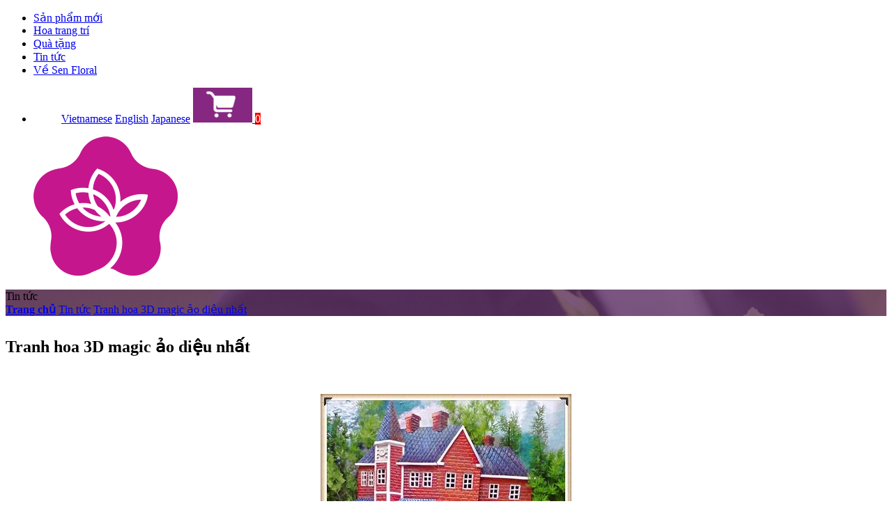

--- FILE ---
content_type: text/html; charset=UTF-8
request_url: https://senfloral.vn/vn/n/18-tranh-hoa-3d-magic-ao-dieu-nhat.html
body_size: 5865
content:
<!DOCTYPE html>
<html>
<head>
    <meta charset="utf-8"/>
    <meta http-equiv="content-language" content="vi"/>
    <title>Tranh hoa 3D magic ảo diệu nhất | hoa trang trí nội thất</title>
    <meta name="description" content="Sen floral chuyên cung cấp các dòng sản phẩm hoa khô, hoa trang trí, hoa Trang trí nội thất, Hoa chưng bàn thờ, tranh hoa 3d, hoa quà tặng liên hệ ngay với chúng tôi hotline: 0908.449.645, Tranh hoa 3D magic ảo diệu nhất"/>
    <meta name="keywords" content="Tranh hoa 3D magic ảo diệu nhất, hoa Trang trí, hoa trang trí nội thất"/>
    <meta name="author" content="senfloral.vn"/>
    <meta name="copyright" content="Copyright 2018 - 2026 senfloral.vn"/>
    <meta name="application-name" content="website"/>
    <!-- for Facebook -->
    <meta property="fb:app_id" content="959799507532438"/>
    <meta property="og:site_name" content="http://senfloral.vn"/>
    <meta property="og:title" content="Tranh hoa 3D magic ảo diệu nhất | hoa trang trí nội thất"/>
    <meta property="og:type" content="website"/>
    <meta property="og:description" content="Sen floral chuyên cung cấp các dòng sản phẩm hoa khô, hoa trang trí, hoa Trang trí nội thất, Hoa chưng bàn thờ, tranh hoa 3d, hoa quà tặng liên hệ ngay với chúng tôi hotline: 0908.449.645, Tranh hoa 3D magic ảo diệu nhất"/>
    <meta property="og:url" content="http://senfloral.vn/vn/n/18-tranh-hoa-3d-magic-ao-dieu-nhat.html"/>
    <meta property="og:image" content="https://senfloral.vn/images/n/18-tranh-hoa-3d-magic-ao-dieu-nhat.jpg"/>
    <link rel="canonical" href='http://senfloral.vn/vn/n/18-tranh-hoa-3d-magic-ao-dieu-nhat.html'/>
    <link rel="alternate" media="handheld"
          href='http://senfloral.vn/vn/n/18-tranh-hoa-3d-magic-ao-dieu-nhat.html'/>
    <!-- for Twitter -->
    <meta name="twitter:card" content="summary"/>
    <meta name="twitter:title" content="Tranh hoa 3D magic ảo diệu nhất | hoa trang trí nội thất"/>
    <meta name="twitter:description" content="Sen floral chuyên cung cấp các dòng sản phẩm hoa khô, hoa trang trí, hoa Trang trí nội thất, Hoa chưng bàn thờ, tranh hoa 3d, hoa quà tặng liên hệ ngay với chúng tôi hotline: 0908.449.645, Tranh hoa 3D magic ảo diệu nhất"/>
    <meta name="twitter:image" content="https://senfloral.vn/images/n/18-tranh-hoa-3d-magic-ao-dieu-nhat.jpg"/>
    <meta name="viewport" content="width=device-width, initial-scale=1, maximum-scale=1"/>
    <link rel="icon" type="image/png" href="https://senfloral.vn/images/logo_icon.png"/>
    <meta name='Search Engines' content='www.google.com, www.google.com.vn, www.yahoo.com'/>
    <link href="https://fonts.googleapis.com/css?family=Arsenal" rel="stylesheet">
    <link href="https://fonts.googleapis.com/css?family=Lora:i" rel="stylesheet">
    <link rel="stylesheet" href="https://senfloral.vn/css/cp/font-awesome/font-awesome.css">
    <script language="javascript" src="https://senfloral.vn/js/jquery-1.7.2.min.js"></script>
        <link rel="stylesheet" href="https://senfloral.vn/css/cssWeb.css">
    <link href="https://senfloral.vn/css/material/css/materialize.css" type="text/css" rel="stylesheet">
        <script language="javascript" src="https://senfloral.vn/css/material/js/materialize.js"></script>
            <meta name="google-site-verification" content="9Sg0aKKSSnFwN4RQoLywUcFdxzJUz5-FM21-UGivDsA"/>
    <!-- Global site tag (gtag.js) - Google Analytics -->
    <script async src="https://www.googletagmanager.com/gtag/js?id=UA-117611005-1"></script>
    <script>
        window.dataLayer = window.dataLayer || [];

        function gtag() {
            dataLayer.push(arguments);
        }

        gtag('js', new Date());

        gtag('config', 'UA-117611005-1');
    </script>

</head>
<body>
<div id="fb-root"></div>
<script>(function(d, s, id) {
        var js, fjs = d.getElementsByTagName(s)[0];
        if (d.getElementById(id)) return;
        js = d.createElement(s); js.id = id;
        js.src = 'https://connect.facebook.net/vi_VN/sdk.js#xfbml=1&version=v3.0&appId=959799507532438&autoLogAppEvents=1';
        fjs.parentNode.insertBefore(js, fjs);
    }(document, 'script', 'facebook-jssdk'));</script>
    <header>
            <div class="header_top ">        <div class="hd_menu">            <ul class="category">                                <li>                    <a href="http://senfloral.vn/vn/san-pham-moi.html" class="nav_active">Sản phẩm mới</a>                </li>                                    <li>                        <a href="http://senfloral.vn/vn/c/hoa-trang-tri.html" class="nav_active">Hoa trang trí</a>                    </li>                                    <li>                        <a href="http://senfloral.vn/vn/c/qua-tang.html" class="nav_active">Quà tặng</a>                    </li>                                                <li>                    <a href="http://senfloral.vn/vn/tin-tuc.html" class="nav_active">Tin tức</a>                </li>                                <li>                    <a href="http://senfloral.vn/vn/ve-senfloral.html" >Về Sen Floral </a>                </li>            </ul>            <ul class="language" style="margin-top: 15px">                <li>                    <figure>                        <a href="https://senfloral.vn/vn/"><span>Vietnamese</span></a>                        <a href="https://senfloral.vn/en/"><span>English</span></a>                        <a href="https://senfloral.vn/jp/"><span>Japanese</span></a>                        <a href="http://senfloral.vn/vn/gio-hang.html"><img alt="Giỏ hàng"                                                                             src="https://senfloral.vn/images/fl_cart.png">                            <span class="fl_cart"                                  style="background: #FF0000;color: #ffffff;top: -13px">0</span>                        </a>                    </figure>                </li>            </ul>        </div>        <div class="hd_logo">            <a href="https://senfloral.vn/">                <figure><img alt="logo" src="https://senfloral.vn/images/logo_senfloral.png"></figure>            </a>        </div>    </div>        </header>
<article>
    <div class="content_wrap" style="background: url(https://senfloral.vn/images/img/bg_product.jpg)">
        <label>Tin tức</label>
        <div class="panel_title">
            <a style="font-weight: bold" href="http://senfloral.vn/vn/">Trang chủ</a>
            <span></span>
            <a href="http://senfloral.vn/vn/tin-tuc.html">Tin tức</a>
            <span></span>
            <a href="http://senfloral.vn/vn/n/18-tranh-hoa-3d-magic-ao-dieu-nhathtml">Tranh hoa 3D magic ảo diệu nhất</a>
        </div>
    </div>


    <div class="box_pages" style="margin-top: 30px">
        <section>
            <div class="box_news">
                <div class="box_newleft">
                        <aside>
                            <h2 class="n_title">
                                Tranh hoa 3D magic ảo diệu nhất                            </h2>
                            <p><br></p><p style="text-align: center;"><img alt="tranh-hoa-3d-mau-9" src="https://senfloral.vn/upload/tranh-hoa-3d-mau-9.jpg"></p><p><br></p><p>    Để định nghĩa thế nào là một căn phòng đẹp thì cũng khó mà nói được bởi mỗi người có một gu thẩm mỹ khác nhau. Có    người nghĩ rằng một căn phòng đẹp phải là căn phòng thật lớn , trang trí bằng những đồ nội thất đắt tiền. Nhưng có    người lại không nghĩ như vậy , hoa cưới cầm tay họ cho rằng , căn phòng đẹp chỉ nhu yếu kế hài hòa, có những món đồ    nhỏ nhỏ xinh xinh theo sở thích của họ là được. Một bức tranh hoa 3D sẽ làm cho không gian phòng công ty tổ chức sự    kiện tại hà nội của bạn thêm hoàn hảo.</p><p><br></p><p style="text-align: center;"><img alt="tranh-hoa-3d-mau-12" src="https://senfloral.vn/upload/tranh-hoa-3d-mau-12.jpg"></p><p style="text-align: center;"><br></p><p>Với khung tranh được làm từ gỗ cao cấp , cổng hoa đám cưới bên trong thiết kế đồng hồ và trang trí hoả hồng magic    xung quanh mang đậm phong cách châu Âu. Tranh hoa 3D thích hợp trang trí nhà cửa song song cũng là món quà sang    trọng dành tặng cho đối tác , dịch vụ điện hoa bạn hữu .</p><p><br></p><p></p><div style="text-align: center;"><img alt="tranh-hoa-3d-mau-16" src="https://senfloral.vn/upload/tranh-hoa-3d-mau-16.jpg"></div><div style="text-align: center;"><br></div><div style="text-align: center;"><br></div>Món    quà từ hoả hồng Magic có khả năng cất giữ hơn 5 năm và có khả năng in tên người được nhận quà. Quà tặng handmade in    lời chúc , lời nhắn nhủ. Đặc biệt nhất là có khả năng in hình ảnh cá nhân trực tiếp lên mọi nơi trên tranh hoa 3D.<div><br><div>Hãy đến với senfloral.vn để sở hữu bức&nbsp;<em>tranh hoa 3D&nbsp;</em>đẹp và độc đáo nhất. Còn gì tuyệt vời hơn khi những người bạn yêu thương nhận được món quà ý nghĩa này.<br></div><div><br></div><div><br></div><div>Thông tin liên hệ:</div><div><br></div><div><b>SEN FLORAL SHOP</b></div><div><br></div><div>Địa chỉ: 146P Nguyễn Văn Thủ - phường Đakao - quận 1 - Tp.HCM</div><div><br></div><div>Hotline: 0908.449.645.</div><div><br></div><div>Email: endlessflowers8@gmail.com</div><div><br></div><div>Website: senfloral.vn/vn/tin-tuc.htm</div><div><br></div><div>Chúng tôi chuyên cung cấp các dòng sản phẩm&nbsp;<a href="http://senfloral.vn/vn/c/hoa-trang-tri.html" title="hoa trang tri">hoa trang trí</a>,&nbsp;<a href="http://senfloral.vn/vn/c/hoa-trang-tri-noi-that.html" title="hoa trang tri noi that">hoa Trang trí nội thất</a>,&nbsp;<a href="http://senfloral.vn/vn/c/hoa-chung-ban-tho.html" title="hoa chung ban tho"><font color="#0000cd">Hoa chưng bàn thờ</font></a>,&nbsp;<a href="http://senfloral.vn/vn/c/tranh-hoa-3d.html" title="tranh hoa 3d">tranh hoa 3d</a>,&nbsp;<a href="http://senfloral.vn/vn/c/qua-tang.html" title="qua tang">hoa quà tặng</a></div><div><p><br></p><p style="text-align: right;">Nguồn internet</p></div><p><br></p></div>                        </aside>
                    <div class="share">
                        <div class="addthis_inline_share_toolbox"></div>
                    </div>
                    <div class="box_comment">
                        <div class="fb-comments" data-href="http://senfloral.vn/vn/n/18-tranh-hoa-3d-magic-ao-dieu-nhat.html" data-width="100%" data-numposts="10" data-colorscheme="light"></div>
                    </div>
                    <div class="fl_other">
                        <label>Các tin khác</label>
                        <ul>
                                                            <li>
                                    <a href="https://senfloral.vn/n/20-kinh-nghiem-chon-qua-noel-tinh-te-de-lay-long-nang.html"
                                       title="Kinh nghiệm chọn quà Noel tinh tế để lấy lòng nàng">
                                        <figure><img src="https://senfloral.vn/images/n/20-kinh-nghiem-chon-qua-noel-tinh-te-de-lay-long-nang.jpg" alt="Kinh nghiệm chọn quà Noel tinh tế để lấy lòng nàng"></figure>
                                        <aside>
                                            <h4>Kinh nghiệm chọn quà Noel tinh tế để lấy lòng nàng</h4>
                                            <div class="date" style="margin-top: 5px">06/10/2018</div>
                                        </aside>
                                    </a>
                                </li>
                                                                <li>
                                    <a href="https://senfloral.vn/n/19-trang-tri-voi-tranh-hoa-3d-trong-ngoi-nha-cua-ban.html"
                                       title="Trang trí với tranh hoa 3D trong ngôi nhà của bạn">
                                        <figure><img src="https://senfloral.vn/images/n/19-trang-tri-voi-tranh-hoa-3d-trong-ngoi-nha-cua-ban.jpg" alt="Trang trí với tranh hoa 3D trong ngôi nhà của bạn"></figure>
                                        <aside>
                                            <h4>Trang trí với tranh hoa 3D trong ngôi nhà của bạn</h4>
                                            <div class="date" style="margin-top: 5px">06/10/2018</div>
                                        </aside>
                                    </a>
                                </li>
                                                                <li>
                                    <a href="https://senfloral.vn/n/17-trang-tri-voi-tranh-hoa-3d-doc-dao.html"
                                       title="Trang trí với tranh hoa 3D độc đáo">
                                        <figure><img src="https://senfloral.vn/images/n/17-trang-tri-voi-tranh-hoa-3d-doc-dao.jpg" alt="Trang trí với tranh hoa 3D độc đáo"></figure>
                                        <aside>
                                            <h4>Trang trí với tranh hoa 3D độc đáo</h4>
                                            <div class="date" style="margin-top: 5px">19/09/2018</div>
                                        </aside>
                                    </a>
                                </li>
                                                                <li>
                                    <a href="https://senfloral.vn/n/16-10-trieu-dong-mot-buc-tranh-3d-hoa-kho-theo-yeu-cau.html"
                                       title="10 triệu đồng một bức tranh 3D hoa khô theo yêu cầu">
                                        <figure><img src="https://senfloral.vn/images/n/16-10-trieu-dong-mot-buc-tranh-3d-hoa-kho-theo-yeu-cau.jpg" alt="10 triệu đồng một bức tranh 3D hoa khô theo yêu cầu"></figure>
                                        <aside>
                                            <h4>10 triệu đồng một bức tranh 3D hoa khô theo yêu cầu</h4>
                                            <div class="date" style="margin-top: 5px">07/09/2018</div>
                                        </aside>
                                    </a>
                                </li>
                                                                <li>
                                    <a href="https://senfloral.vn/n/15-tranh-hoa-3d-xu-huong-trang-tri-khong-loi-thoi.html"
                                       title="Tranh hoa 3D – xu hướng trang trí không lỗi thời">
                                        <figure><img src="https://senfloral.vn/images/n/15-tranh-hoa-3d-xu-huong-trang-tri-khong-loi-thoi.jpg" alt="Tranh hoa 3D – xu hướng trang trí không lỗi thời"></figure>
                                        <aside>
                                            <h4>Tranh hoa 3D – xu hướng trang trí không lỗi thời</h4>
                                            <div class="date" style="margin-top: 5px">29/08/2018</div>
                                        </aside>
                                    </a>
                                </li>
                                                                <li>
                                    <a href="https://senfloral.vn/n/14-nhung-mau-lo-hoa-dep-doc-la-khien-chi-em-me-met.html"
                                       title="Những mẫu lọ hoa đẹp - độc - lạ khiến chị em mê mệt">
                                        <figure><img src="https://senfloral.vn/images/n/14-nhung-mau-lo-hoa-dep-doc-la-khien-chi-em-me-met.jpg" alt="Những mẫu lọ hoa đẹp - độc - lạ khiến chị em mê mệt"></figure>
                                        <aside>
                                            <h4>Những mẫu lọ hoa đẹp - độc - lạ khiến chị em mê mệt</h4>
                                            <div class="date" style="margin-top: 5px">22/08/2018</div>
                                        </aside>
                                    </a>
                                </li>
                                                        </ul>
                    </div>
                </div>
                <div class="box_newright">
                                        <div class="new_item">
                        <a href="http://senfloral.vn/vn/n/20-kinh-nghiem-chon-qua-noel-tinh-te-de-lay-long-nang.html" title="Kinh nghiệm chọn quà Noel tinh tế để lấy lòng nàng">
                            <figure class="new-img">
                                <img alt="Kinh nghiệm chọn quà Noel tinh tế để lấy lòng nàng" data-u="image"
                                     src="https://senfloral.vn/images/n/20-kinh-nghiem-chon-qua-noel-tinh-te-de-lay-long-nang.jpg"/>
                            </figure>
                            <h3 class="bs-title">Kinh nghiệm chọn quà Noel tinh tế để lấy lòng nàng</h3>
                        </a>
                    </div>
                                        <div class="new_item">
                        <a href="http://senfloral.vn/vn/n/19-trang-tri-voi-tranh-hoa-3d-trong-ngoi-nha-cua-ban.html" title="Trang trí với tranh hoa 3D trong ngôi nhà của bạn">
                            <figure class="new-img">
                                <img alt="Trang trí với tranh hoa 3D trong ngôi nhà của bạn" data-u="image"
                                     src="https://senfloral.vn/images/n/19-trang-tri-voi-tranh-hoa-3d-trong-ngoi-nha-cua-ban.jpg"/>
                            </figure>
                            <h3 class="bs-title">Trang trí với tranh hoa 3D trong ngôi nhà của bạn</h3>
                        </a>
                    </div>
                                        <div class="new_item">
                        <a href="http://senfloral.vn/vn/n/18-tranh-hoa-3d-magic-ao-dieu-nhat.html" title="Tranh hoa 3D magic ảo diệu nhất">
                            <figure class="new-img">
                                <img alt="Tranh hoa 3D magic ảo diệu nhất" data-u="image"
                                     src="https://senfloral.vn/images/n/18-tranh-hoa-3d-magic-ao-dieu-nhat.jpg"/>
                            </figure>
                            <h3 class="bs-title">Tranh hoa 3D magic ảo diệu nhất</h3>
                        </a>
                    </div>
                                        <div class="new_item">
                        <a href="http://senfloral.vn/vn/n/17-trang-tri-voi-tranh-hoa-3d-doc-dao.html" title="Trang trí với tranh hoa 3D độc đáo">
                            <figure class="new-img">
                                <img alt="Trang trí với tranh hoa 3D độc đáo" data-u="image"
                                     src="https://senfloral.vn/images/n/17-trang-tri-voi-tranh-hoa-3d-doc-dao.jpg"/>
                            </figure>
                            <h3 class="bs-title">Trang trí với tranh hoa 3D độc đáo</h3>
                        </a>
                    </div>
                                        <div class="new_item">
                        <a href="http://senfloral.vn/vn/n/16-10-trieu-dong-mot-buc-tranh-3d-hoa-kho-theo-yeu-cau.html" title="10 triệu đồng một bức tranh 3D hoa khô theo yêu cầu">
                            <figure class="new-img">
                                <img alt="10 triệu đồng một bức tranh 3D hoa khô theo yêu cầu" data-u="image"
                                     src="https://senfloral.vn/images/n/16-10-trieu-dong-mot-buc-tranh-3d-hoa-kho-theo-yeu-cau.jpg"/>
                            </figure>
                            <h3 class="bs-title">10 triệu đồng một bức tranh 3D hoa khô theo yêu cầu</h3>
                        </a>
                    </div>
                                        <div class="new_item">
                        <a href="http://senfloral.vn/vn/n/15-tranh-hoa-3d-xu-huong-trang-tri-khong-loi-thoi.html" title="Tranh hoa 3D – xu hướng trang trí không lỗi thời">
                            <figure class="new-img">
                                <img alt="Tranh hoa 3D – xu hướng trang trí không lỗi thời" data-u="image"
                                     src="https://senfloral.vn/images/n/15-tranh-hoa-3d-xu-huong-trang-tri-khong-loi-thoi.jpg"/>
                            </figure>
                            <h3 class="bs-title">Tranh hoa 3D – xu hướng trang trí không lỗi thời</h3>
                        </a>
                    </div>
                                        <div class="new_item">
                        <a href="http://senfloral.vn/vn/n/14-nhung-mau-lo-hoa-dep-doc-la-khien-chi-em-me-met.html" title="Những mẫu lọ hoa đẹp - độc - lạ khiến chị em mê mệt">
                            <figure class="new-img">
                                <img alt="Những mẫu lọ hoa đẹp - độc - lạ khiến chị em mê mệt" data-u="image"
                                     src="https://senfloral.vn/images/n/14-nhung-mau-lo-hoa-dep-doc-la-khien-chi-em-me-met.jpg"/>
                            </figure>
                            <h3 class="bs-title">Những mẫu lọ hoa đẹp - độc - lạ khiến chị em mê mệt</h3>
                        </a>
                    </div>
                                        <div class="new_item">
                        <a href="http://senfloral.vn/vn/n/13-cac-cach-lam-dep-ngoi-nha-bang-hoa-kho-trang-tri.html" title="Các cách làm đẹp ngôi nhà bằng hoa khô trang trí">
                            <figure class="new-img">
                                <img alt="Các cách làm đẹp ngôi nhà bằng hoa khô trang trí" data-u="image"
                                     src="https://senfloral.vn/images/n/13-cac-cach-lam-dep-ngoi-nha-bang-hoa-kho-trang-tri.jpg"/>
                            </figure>
                            <h3 class="bs-title">Các cách làm đẹp ngôi nhà bằng hoa khô trang trí</h3>
                        </a>
                    </div>
                                        <div class="new_item">
                        <a href="http://senfloral.vn/vn/n/12-vi-sao-nen-su-dung-hoa-kho-lam-hoa-trang-tri-nha.html" title="Vì sao nên sử dụng hoa khô làm hoa trang trí nhà ?">
                            <figure class="new-img">
                                <img alt="Vì sao nên sử dụng hoa khô làm hoa trang trí nhà ?" data-u="image"
                                     src="https://senfloral.vn/images/n/12-vi-sao-nen-su-dung-hoa-kho-lam-hoa-trang-tri-nha.jpg"/>
                            </figure>
                            <h3 class="bs-title">Vì sao nên sử dụng hoa khô làm hoa trang trí nhà ?</h3>
                        </a>
                    </div>
                                        <div class="new_item">
                        <a href="http://senfloral.vn/vn/n/11-14-cach-lam-dep-phong-khach-voi-hoa-han-hoan-don-mua-xuan-dang-ve.html" title="14 cách làm đẹp phòng khách với hoa hân hoan đón mùa Xuân đang về">
                            <figure class="new-img">
                                <img alt="14 cách làm đẹp phòng khách với hoa hân hoan đón mùa Xuân đang về" data-u="image"
                                     src="https://senfloral.vn/images/n/11-14-cach-lam-dep-phong-khach-voi-hoa-han-hoan-don-mua-xuan-dang-ve.jpg"/>
                            </figure>
                            <h3 class="bs-title">14 cách làm đẹp phòng khách với hoa hân hoan đón mùa Xuân đang về</h3>
                        </a>
                    </div>
                                        <div class="new_item">
                        <a href="http://senfloral.vn/vn/n/10-3-loai-hoa-kho-trang-tri-cho-phong-khach-sang-trong-va-nghe-thuat.html" title="3 loại hoa khô trang trí cho phòng khách sang trọng và nghệ thuật">
                            <figure class="new-img">
                                <img alt="3 loại hoa khô trang trí cho phòng khách sang trọng và nghệ thuật" data-u="image"
                                     src="https://senfloral.vn/images/n/10-3-loai-hoa-kho-trang-tri-cho-phong-khach-sang-trong-va-nghe-thuat.jpg"/>
                            </figure>
                            <h3 class="bs-title">3 loại hoa khô trang trí cho phòng khách sang trọng và nghệ thuật</h3>
                        </a>
                    </div>
                                        <div class="new_item">
                        <a href="http://senfloral.vn/vn/n/9-nhung-y-tuong-doc-dao-cho-viec-trang-tri-hoa.html" title="Những ý tưởng độc đáo cho việc trang trí hoa">
                            <figure class="new-img">
                                <img alt="Những ý tưởng độc đáo cho việc trang trí hoa" data-u="image"
                                     src="https://senfloral.vn/images/n/9-nhung-y-tuong-doc-dao-cho-viec-trang-tri-hoa.jpg"/>
                            </figure>
                            <h3 class="bs-title">Những ý tưởng độc đáo cho việc trang trí hoa</h3>
                        </a>
                    </div>
                                        <div class="new_item">
                        <a href="http://senfloral.vn/vn/n/8-14-chi-tiet-trang-tri-nhat-dinh-phai-co-de-mot-dam-cuoi-tro-nen-hoan-hao.html" title="14 chi tiết trang trí nhất định phải có để một đám cưới trở nên hoàn hảo">
                            <figure class="new-img">
                                <img alt="14 chi tiết trang trí nhất định phải có để một đám cưới trở nên hoàn hảo" data-u="image"
                                     src="https://senfloral.vn/images/n/8-14-chi-tiet-trang-tri-nhat-dinh-phai-co-de-mot-dam-cuoi-tro-nen-hoan-hao.jpg"/>
                            </figure>
                            <h3 class="bs-title">14 chi tiết trang trí nhất định phải có để một đám cưới trở nên hoàn hảo</h3>
                        </a>
                    </div>
                                        <div class="new_item">
                        <a href="http://senfloral.vn/vn/n/7-hoa-kho-trang-tri-phong-khach-tieu-chuan-phong-thuy-doc-la.html" title="Hoa Khô Trang Trí Phòng Khách Tiêu Chuẩn Phong Thủy Độc Lạ">
                            <figure class="new-img">
                                <img alt="Hoa Khô Trang Trí Phòng Khách Tiêu Chuẩn Phong Thủy Độc Lạ" data-u="image"
                                     src="https://senfloral.vn/images/n/7-hoa-kho-trang-tri-phong-khach-tieu-chuan-phong-thuy-doc-la.jpg"/>
                            </figure>
                            <h3 class="bs-title">Hoa Khô Trang Trí Phòng Khách Tiêu Chuẩn Phong Thủy Độc Lạ</h3>
                        </a>
                    </div>
                                        <div class="new_item">
                        <a href="http://senfloral.vn/vn/n/6-trang-tri-hoa-kho-trong-nha.html" title="Trang trí hoa khô trong nhà">
                            <figure class="new-img">
                                <img alt="Trang trí hoa khô trong nhà" data-u="image"
                                     src="https://senfloral.vn/images/n/6-trang-tri-hoa-kho-trong-nha.jpg"/>
                            </figure>
                            <h3 class="bs-title">Trang trí hoa khô trong nhà</h3>
                        </a>
                    </div>
                                    </div>

            </div>
        </section>
    </div>
</article>
<script type="text/javascript" async defer
        src="//s7.addthis.com/js/300/addthis_widget.js#pubid=ra-583be84ed9f9f340"></script>    <footer>
        <footer class="f_ter">    <section>        <div class="footer_info">            <figure><img src="https://senfloral.vn/images/logo_senfloral.png" alt="Senfloral Shop"></figure>            <aside>                <span>Sen Floral Shop</span>                <label>© Copyright 2017, All rights reserved senfloral.vn</label>            </aside>        </div>        <div class="fter_contact">            <div class="address">                <i class="fa fa-home"></i>                 Tầng 2 - Toà nhà 199 Nguyễn Thái Bình - Quận 1 - Tp.HCM            </div>            <div class="address">                <i class="fa fa-phone"></i>                0908.449.645            </div>            <div class="address">                <i class="fa fa-envelope"></i>                endlessflowers8@gmail.com            </div>        </div>        <div class="fter_inline">            <span>                <a href="https://www.facebook.com/senfloralvn/" target="_blank">                    <i class="fa fa-facebook"></i>                </a>            </span>            <span>                <a href="http://senfloral.vn/vn/lien-he.html">                    <i class="fa fa-envelope"></i>                </a>            </span>                    </div>                <div class="div_tag">            <h1>                <a href="http://senfloral.vn/vn/c/hoa-trang-tri.html" title="Hoa trang trí">Hoa trang trí</a>,                <a href="http://senfloral.vn/vn/c/hoa-trang-tri-noi-that.html" title="hoa Trang trí nội thất">hoa Trang trí nội thất</a>,                <a href="http://senfloral.vn/vn/c/hoa-trung-ban-tho.html" title="Hoa trưng bàn thờ">Hoa trưng bàn thờ</a>,                <a href="http://senfloral.vn/vn/c/tranh-hoa-3d.html" title="tranh hoa 3d">tranh hoa 3d</a>,                <a href="http://senfloral.vn/vn/c/qua-tang.html" title="hoa quà tặng">hoa quà tặng</a>            </h1>        </div>            </section></footer>    </footer>
    <div class="footer_share">
        <div class="phone">
            <a class="suntory-alo-phone suntory-alo-green div_phone" id="suntory-alo-phoneIcon">
                <div class="suntory-alo-ph-img-circle"><i class="fa fa-phone"></i></div>
                <div class="ft_phone"><i class="fa fa-phone"></i><label>0908.449.645</label></div>
            </a>
        </div>
        <div class="cart"><a href="http://senfloral.vn/vn/gio-hang.html"><img
                        src="https://senfloral.vn/images/icon_cart.png" alt="Giỏ hàng"><span class="notify-right"
                                                                          style="background: url(https://senfloral.vn/images/icon_chat.png) no-repeat;"
                                                                          id="_notify_cart_count">0</span></a>
        </div>
    </div>

    <a href="#" class="top"><i class="fa fa-angle-up"></i> </a>
    <script>
        $(window).bind('scroll', function () {
            var navHeight = 100;
            if ($(window).scrollTop() > navHeight) {
                $('nav').addClass('fixed');
            }
            else {
                $('nav').removeClass('fixed');
            }
        });
        jQuery(document).ready(function () {
            var offset = 220;
            var duration = 500;
            jQuery(window).scroll(function () {
                if (jQuery(this).scrollTop() > offset) {
                    jQuery('.top').fadeIn(duration);
                } else {
                    jQuery('.top').fadeOut(duration);
                }
            });
            jQuery('.top').click(function (event) {
                event.preventDefault();
                jQuery('html, body').animate({scrollTop: 0}, duration);
                return false;
            })
        });
    </script>


  <script defer language="javascript" type="text/javascript" src="https://vietnhan.co/api/event.js"></script>
</body>
</html>